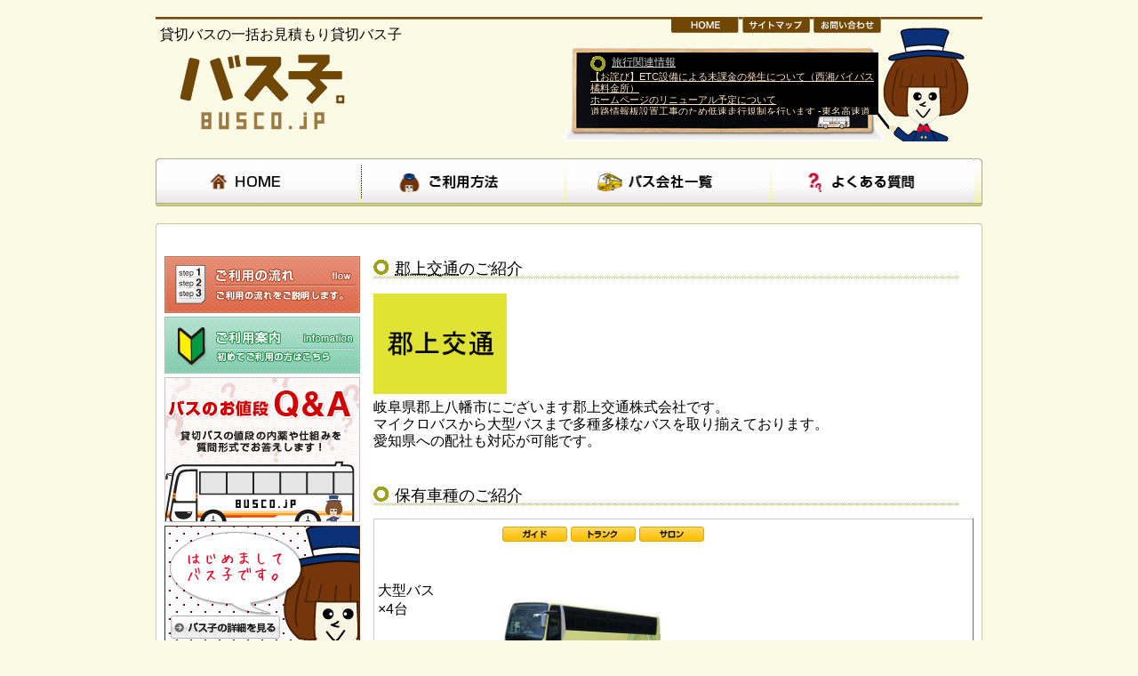

--- FILE ---
content_type: text/html; charset=UTF-8
request_url: http://busco.jp/company_details.php?c_id=00000035&cname=%E9%83%A1%E4%B8%8A%E4%BA%A4%E9%80%9A
body_size: 20347
content:
﻿﻿<!DOCTYPE html PUBLIC "-//W3C//DTD XHTML 1.0 Strict//EN"
   "http://www.w3.org/TR/xhtml1/DTD/xhtml1-strict.dtd">
<html xml:lang="ja" xmlns="http://www.w3.org/1999/xhtml" lang="ja">
<head>
<meta http-equiv="Content-Language" content="ja" />
<meta http-equiv="Content-Type" content="text/html; charset=utf-8" />
<meta http-equiv="Content-Script-Type" content="text/javascript" />
<meta http-equiv="Content-Style-Type" content="text/css" />
<meta name="keywords" content="貸切バス" />
<meta name="description" content="貸切バスの一括見積りなら貸切バス子" /> 
<link rel="canonical" href="http://www.busco.jp/company_details.php" />
<link rel="stylesheet" type="text/css" href="./style_sheet/set.css" />
<link rel="stylesheet" type="text/css" href="./style_sheet/comp_detail.css" />
<title>郡上交通のご紹介</title>
</head>

<body>
﻿<script type="text/javascript">
var _gaq=_gaq || [];
_gaq.push(['_setAccount', 'UA-16015965-4']);
_gaq.push(['_trackPageview']);
(function(){
	var ga=document.createElement('script'); ga.type='text/javascript'; ga.async=true;
	ga.src=('https:'==document.location.protocol ? 'https://ssl' : 'http://www')+'.google-analytics.com/ga.js';
	var s=document.getElementsByTagName('script')[0]; s.parentNode.insertBefore(ga,s);
})();
</script>
<div id="outwrap">
    <div id="header">
        <h1>貸切バスの一括お見積もり<strong>貸切バス子</strong><br /><a href="./index.php"><img src="./images/headers/busco.gif" width="230" height="110" alt="貸切バス子ロゴ" /></a></h1>
﻿		<div id="top_navi">
			<a href="./index.php" class="home"><img src="images/headers/home_s.gif" width="76" height="18" alt="home_btn" /></a>
			<a href="./sitemap.php" class="sitemap"><img src="images/headers/sitemap_s.gif" width="76" height="18" alt="sitemap_btn" /></a>
			<a href="./contact_us.php" class="contact_us"><img src="images/headers/contact_us_s.gif" width="76" height="18" alt="contact_us_btn" /></a>
		</div>
		<div id="rss">
			<h2><a style="color:#CCCCCC;" class="oldotbox hotspot" onmouseover="tooltip.show('クリックすると大きな画面でこの情報をご覧いただけます');" onmouseout="tooltip.hide();" href="./news.php" onclick="newwin('./news.php'); return false;" onkeypress="newwin('./news.php'); return false;">旅行関連情報</a></h2>
			<ul>
				<li><a href="http://www.c-nexco.co.jp/info/charge/charge_display.php?id=1995" onclick="newwin('http://www.c-nexco.co.jp/info/charge/charge_display.php?id=1995'); return false;" onkeypress="newwin('http://www.c-nexco.co.jp/info/charge/charge_display.php?id=1995'); return false;">【お詫び】ETC設備による未課金の発生について（西湘バイパス 橘料金所）</a></li>
				<li><a href="http://www.c-nexco.co.jp/info/contract/contract_display.php?id=1994" onclick="newwin('http://www.c-nexco.co.jp/info/contract/contract_display.php?id=1994'); return false;" onkeypress="newwin('http://www.c-nexco.co.jp/info/contract/contract_display.php?id=1994'); return false;">ホームページのリニューアル予定について</a></li>
				<li><a href="http://www.c-nexco.co.jp/info/traffic/traffic_display.php?id=1978" onclick="newwin('http://www.c-nexco.co.jp/info/traffic/traffic_display.php?id=1978'); return false;" onkeypress="newwin('http://www.c-nexco.co.jp/info/traffic/traffic_display.php?id=1978'); return false;">道路情報板設置工事のため低速走行規制を行います -東名高速道路 御殿場IC〜豊川IC間（6/26〜7/24の夜間）-</a></li>
				<li><a href="http://www.c-nexco.co.jp/info/management/management_display.php?id=1993" onclick="newwin('http://www.c-nexco.co.jp/info/management/management_display.php?id=1993'); return false;" onkeypress="newwin('http://www.c-nexco.co.jp/info/management/management_display.php?id=1993'); return false;">「ＮＥＸＣＯ中日本 ＣＳＲ報告書2011」を作成 -ＮＥＸＣＯ中日本グループは本業を通じてＣＳＲを実践します-</a></li>
				<li><a href="http://www.c-nexco.co.jp/info/management/management_display.php?id=1992" onclick="newwin('http://www.c-nexco.co.jp/info/management/management_display.php?id=1992'); return false;" onkeypress="newwin('http://www.c-nexco.co.jp/info/management/management_display.php?id=1992'); return false;">新執行体制について</a></li>
				<li><a href="http://www.c-nexco.co.jp/info/traffic/traffic_display.php?id=1991" onclick="newwin('http://www.c-nexco.co.jp/info/traffic/traffic_display.php?id=1991'); return false;" onkeypress="newwin('http://www.c-nexco.co.jp/info/traffic/traffic_display.php?id=1991'); return false;">新湘南バイパス全線で夜間通行止めを行います -西久保ジャンクション(仮称)の橋梁架設工事のため-</a></li>
				<li><a href="http://www.c-nexco.co.jp/info/service/service_display.php?id=1990" onclick="newwin('http://www.c-nexco.co.jp/info/service/service_display.php?id=1990'); return false;" onkeypress="newwin('http://www.c-nexco.co.jp/info/service/service_display.php?id=1990'); return false;">「夏休みハイウェイみて！みて！ツアーズ」を開催します -高速道路の建設・管理の現場見学会-</a></li>
				<li><a href="http://www.c-nexco.co.jp/info/management/management_display.php?id=1989" onclick="newwin('http://www.c-nexco.co.jp/info/management/management_display.php?id=1989'); return false;" onkeypress="newwin('http://www.c-nexco.co.jp/info/management/management_display.php?id=1989'); return false;">人事異動（6月24日付）</a></li>
				<li><a href="http://www.c-nexco.co.jp/info/others/others_display.php?id=1988" onclick="newwin('http://www.c-nexco.co.jp/info/others/others_display.php?id=1988'); return false;" onkeypress="newwin('http://www.c-nexco.co.jp/info/others/others_display.php?id=1988'); return false;">入口虚偽申告をした不正通行者が逮捕されました！</a></li>
				<li><a href="http://www.c-nexco.co.jp/info/others/others_display.php?id=1987" onclick="newwin('http://www.c-nexco.co.jp/info/others/others_display.php?id=1987'); return false;" onkeypress="newwin('http://www.c-nexco.co.jp/info/others/others_display.php?id=1987'); return false;">中央自動車道　都留ＩＣの河口湖方面出入口が完成  -8月10日午後3時からご利用いただけます-</a></li>
				<li><a href="http://www.c-nexco.co.jp/info/sapa/sapa_display.php?id=1986" onclick="newwin('http://www.c-nexco.co.jp/info/sapa/sapa_display.php?id=1986'); return false;" onkeypress="newwin('http://www.c-nexco.co.jp/info/sapa/sapa_display.php?id=1986'); return false;">新スタイル・ハイウェイフード「ペコリアーノ・デリ」を販売 -NEXCO中日本から新たな食のスタイルを提案-</a></li>
				<li><a href="http://www.c-nexco.co.jp/info/sapa/sapa_display.php?id=1985" onclick="newwin('http://www.c-nexco.co.jp/info/sapa/sapa_display.php?id=1985'); return false;" onkeypress="newwin('http://www.c-nexco.co.jp/info/sapa/sapa_display.php?id=1985'); return false;">『第3回 ＳＡ・ＰＡ接客コンテスト』を開催します -「お招き」と「おもてなし」の心をもったサービスのために-</a></li>
				<li><a href="http://www.c-nexco.co.jp/info/traffic/traffic_display.php?id=1984" onclick="newwin('http://www.c-nexco.co.jp/info/traffic/traffic_display.php?id=1984'); return false;" onkeypress="newwin('http://www.c-nexco.co.jp/info/traffic/traffic_display.php?id=1984'); return false;">名神高速道路 大垣ＩＣから関ヶ原ＩＣ間の上下線で夜間通行止めを行います -養老ジャンクション(仮称)の橋梁架設工事のため-</a></li>
				<li><a href="http://www.c-nexco.co.jp/info/management/management_display.php?id=1983" onclick="newwin('http://www.c-nexco.co.jp/info/management/management_display.php?id=1983'); return false;" onkeypress="newwin('http://www.c-nexco.co.jp/info/management/management_display.php?id=1983'); return false;">人事異動(6月22日付)</a></li>
				<li><a href="http://www.c-nexco.co.jp/info/traffic/traffic_display.php?id=1974" onclick="newwin('http://www.c-nexco.co.jp/info/traffic/traffic_display.php?id=1974'); return false;" onkeypress="newwin('http://www.c-nexco.co.jp/info/traffic/traffic_display.php?id=1974'); return false;">のり面災害による東海環状自動車道　五斗蒔ＰＡ(内回り)の閉鎖を解除しました</a></li>
				<li><a href="http://www.c-nexco.co.jp/info/traffic/traffic_display.php?id=1981" onclick="newwin('http://www.c-nexco.co.jp/info/traffic/traffic_display.php?id=1981'); return false;" onkeypress="newwin('http://www.c-nexco.co.jp/info/traffic/traffic_display.php?id=1981'); return false;">中央自動車道　富士吉田線　都留ＩＣ出入口ランプの夜間閉鎖を行います -都留ＩＣ河口湖側出入口ランプ新設による舗装工事のため-</a></li>
				<li><a href="http://www.c-nexco.co.jp/info/management/management_display.php?id=1980" onclick="newwin('http://www.c-nexco.co.jp/info/management/management_display.php?id=1980'); return false;" onkeypress="newwin('http://www.c-nexco.co.jp/info/management/management_display.php?id=1980'); return false;">人事異動(6月19日付)</a></li>
				<li><a href="http://www.c-nexco.co.jp/info/sapa/sapa_display.php?id=1979" onclick="newwin('http://www.c-nexco.co.jp/info/sapa/sapa_display.php?id=1979'); return false;" onkeypress="newwin('http://www.c-nexco.co.jp/info/sapa/sapa_display.php?id=1979'); return false;">『第1回 ＳＡ・ＰＡスイーツコンテスト』スタート！ -地域の野菜・果物を使用した『地産地消スイーツ』-</a></li>
				<li><a href="http://www.c-nexco.co.jp/info/traffic/traffic_display.php?id=1977" onclick="newwin('http://www.c-nexco.co.jp/info/traffic/traffic_display.php?id=1977'); return false;" onkeypress="newwin('http://www.c-nexco.co.jp/info/traffic/traffic_display.php?id=1977'); return false;">6月17日(金)夜間に交通事故実況見分のため伊勢自動車道(下り線) 津ICから久居IC間が通行止めになります</a></li>
				<li><a href="http://www.c-nexco.co.jp/info/traffic/traffic_display.php?id=1899" onclick="newwin('http://www.c-nexco.co.jp/info/traffic/traffic_display.php?id=1899'); return false;" onkeypress="newwin('http://www.c-nexco.co.jp/info/traffic/traffic_display.php?id=1899'); return false;">北陸自動車道 敦賀ＩＣ〜武生ＩＣで夜間通行止めを行います -7月14日(木)の20時から翌朝6時まで(1夜間)-</a></li>
			</ul>
			<ul>
				<li><a href="https://www.tetsudo.com/traffic/" onclick="newwin('https://www.tetsudo.com/traffic/'); return false;" onkeypress="newwin('https://www.tetsudo.com/traffic/'); return false;">情報はありません</a></li>
			</ul>
			<p class="sml_d error_msg">＊こちらの情報は、RSSより自動で各社から配信されている情報です。</p>
		</div>
    </div>
	<div style="clear:both;" id="header_navi">
﻿		<ul>
			<li><a href="./index.php"><img src="./images/headers/hn_0.gif" width="230" height="54" alt="HOME" /></a></li>
			<li><a href="./howto.php"><img src="./images/headers/hn_1.gif" width="230" height="54" alt="ご利用方法" /></a></li>
			<li><a href="./companies_lists.php?dep_pref=%E5%85%A8%E5%9B%BD"><img src="./images/headers/hn_2.gif" width="230" height="54" alt="バス会社一覧" /></a></li>
			<li><a href="./faq.php"><img src="./images/headers/hn_3.gif" width="230" height="54" alt="良くあるご質問" /></a></li>
		</ul>
	</div>
    <br />
    <div id="before_middle">&nbsp;</div>
    <div id="middle">
        <div id="main">
﻿            <h2><abbr title="グジョウコウツウ">郡上交通</abbr>のご紹介</h2>
            <div class="h2_u">&nbsp;</div>
            <img src="/companies_images/00000035/com/00000035_0.jpg" alt="logo.jpg" width="150" />
            <h3>岐阜県郡上八幡市にございます郡上交通株式会社です。<br />
マイクロバスから大型バスまで多種多様なバスを取り揃えております。<br />
愛知県への配社も対応が可能です。
</h3>
            <div id="pr_boxs">
                <dl>
                </dl>
            </div>
            <br />
﻿            <h2>保有車種のご紹介</h2>
            <div class="h2_u">&nbsp;</div>
            <div id="vehicle_list_comd">
			<table width="100%" border="0" cellpadding="3" cellspacing="1" summary="bus_list">
                <tr class="innbox_vehicle">
                    <td class="iv_left">大型バス<br />×4台</td>
					<td class="iv_right">
						<img src="./images/bus_opts/opt_guide.jpg" width="73" height="17" alt="ガイド" />
						<img src="./images/bus_opts/opt_trunk.jpg" width="73" height="17" alt="トランク" />
						<img src="./images/bus_opts/opt_salon.jpg" width="73" height="17" alt="サロン" />
						<br />
            <img src="/companies_images/00000035_00000058/vehicle/00000035_00000058_0.jpg" alt="" width="180" />
					</td>
                </tr>
                <tr class="innbox_vehicle">
                    <td class="iv_left">中型バス<br />×1台</td>
					<td class="iv_right">
						<img src="./images/bus_opts/opt_guide.jpg" width="73" height="17" alt="ガイド" />
						<img src="./images/bus_opts/opt_trunk.jpg" width="73" height="17" alt="トランク" />
						<img src="./images/bus_opts/opt_salon.jpg" width="73" height="17" alt="サロン" />
						<br />
            <img src="/companies_images/00000035_00000059/vehicle/00000035_00000059_0.jpg" alt="" width="180" />
					</td>
                </tr>
                <tr class="innbox_vehicle">
                    <td class="iv_left">小型バス<br />×2台</td>
					<td class="iv_right">
						<img src="./images/bus_opts/opt_guide.jpg" width="73" height="17" alt="ガイド" />
						<img src="./images/bus_opts/opt_trunk.jpg" width="73" height="17" alt="トランク" />
						<img src="./images/bus_opts/opt_salon.jpg" width="73" height="17" alt="サロン" />
						<br />
            <img src="/companies_images/00000035_00000060/vehicle/00000035_00000060_0.jpg" alt="" width="180" />
					</td>
                </tr>
                <tr class="innbox_vehicle">
                    <td class="iv_left">マイクロバス<br />×2台</td>
					<td class="iv_right">
						<img src="./images/bus_opts/opt_3sheets.jpg" width="73" height="17" alt="3列シート" />
						<br />
						<span class="expla">割安なマイクロバスは移動のみの手段に最適です。
</span><br />
            <img src="/companies_images/00000035_00000105/vehicle/00000035_00000105_0.jpg" alt="" width="180" />
					</td>
                </tr>
            </table>
			</div>
			<br />
        </div>
        <div id="left">
﻿		<ul>
			<li><a href="./howto.php#use_flow"><img src="./images/left/use_flow.gif" width="220" height="64" alt="ご利用の流れ" /></a></li>
			<li><a href="./howto.php#how2informations"><img src="./images/left/how2informations.gif" width="220" height="64" alt="ご利用案内" /></a></li>
			<li></li>
			<li><a href="./bus_prices.php"><img src="./images/left/bus_prices.gif" width="220" height="163" alt="バスのお値段" /></a></li>
			<li><a href="./busco_about.php"><img src="./images/left/busco_about.gif" width="220" height="138" alt="バス子について" /></a></li>
			<li id="weather_button">
                <form name="get_weather" id="get_weather" method="post" action="./weather.php" accept-charset="UTF-8"> 
                    <select name="w_pref" id="w_pref"> 
                        <option value="" selected="selected">ご選択ください</option> 
                        <option value="北海道北">北海道北</option> 
                        <option value="北海道央">北海道央</option> 
                        <option value="北海道東">北海道東</option> 
                        <option value="北海道南">北海道南</option> 
                        <option value="青森">青森</option> 
                        <option value="秋田">秋田</option> 
                        <option value="岩手">岩手</option> 
                        <option value="宮城">宮城</option> 
                        <option value="山形">山形</option> 
                        <option value="福島">福島</option> 
                        <option value="静岡">静岡</option> 
                        <option value="愛知">愛知</option> 
                        <option value="岐阜">岐阜</option> 
                        <option value="三重">三重</option> 
                        <option value="富山">富山</option> 
                        <option value="石川">石川</option> 
                        <option value="福井">福井</option> 
                        <option value="新潟">新潟</option> 
                        <option value="茨城">茨城</option> 
                        <option value="栃木">栃木</option> 
                        <option value="群馬">群馬</option> 
                        <option value="埼玉">埼玉</option> 
                        <option value="東京都">東京都</option> 
                        <option value="千葉">千葉</option> 
                        <option value="神奈川">神奈川</option> 
                        <option value="長野">長野</option> 
                        <option value="山梨">山梨</option> 
                        <option value="滋賀">滋賀</option> 
                        <option value="京都">京都</option> 
                        <option value="大阪">大阪</option> 
                        <option value="兵庫">兵庫</option> 
                        <option value="奈良">奈良</option> 
                        <option value="和歌山">和歌山</option> 
                        <option value="岡山">岡山</option> 
                        <option value="広島">広島</option> 
                        <option value="島根">島根</option> 
                        <option value="鳥取">鳥取</option> 
                        <option value="山口">山口</option> 
                        <option value="徳島">徳島</option> 
                        <option value="香川">香川</option> 
                        <option value="愛媛">愛媛</option> 
                        <option value="高知">高知</option> 
                        <option value="福岡">福岡</option> 
                        <option value="大分">大分</option> 
                        <option value="長崎">長崎</option> 
                        <option value="佐賀">佐賀</option> 
                        <option value="熊本">熊本</option> 
                        <option value="宮崎">宮崎</option> 
                        <option value="鹿児島">鹿児島</option> 
                        <option value="沖縄">沖縄</option> 
                    </select> 
                    <input type="submit" name="w_submit" id="w_submit" value="天気を表示する" /> 
                </form>
                <br />
			</li>
			<li style="padding:5px 0 0 0;"><script type="text/javascript" src="./parts/twitter.js"></script></li>
		</ul>
        </div>
	</div>
    <div id="after_middle">&nbsp;</div>
	<hr class="clear" />
    <div id="footer">
    	<div id="footer_navi">
﻿		<ul>
			<li><a href="./informations.php">会社概要</a> |</li>
			<li><a href="./alliance.php">提携をご希望の企業様へ</a> |</li>
			<li><a href="./privacy_policy.php">プライバシーポリシー</a> |</li>
			<li><a href="./contact_us.php">お問い合わせ</a> |</li>
<li class="ggl"><div id="google_translate_element"></div><script> 
function googleTranslateElementInit() {
  new google.translate.TranslateElement({
    pageLanguage: 'ja'
  }, 'google_translate_element');
}
</script> 
<div><script src="//translate.google.com/translate_a/element.js?cb=googleTranslateElementInit"></script></div></li>
		</ul>
        </div>
﻿		2010 &copy; SYSTEM PLUS Co.,Ltd. All right Reserved.
    </div>
</div>
﻿</body>
</html>

--- FILE ---
content_type: text/css
request_url: http://busco.jp/style_sheet/set.css
body_size: 54
content:
@import "./common_reset.css";
@import "./common.css";


--- FILE ---
content_type: text/css
request_url: http://busco.jp/style_sheet/common_reset.css
body_size: 1120
content:
html,body,div,span,applet,object,iframe,h1,h2,h3,h4,h5,h6,p,blockquote,pre,a,abbr,acronym,address,big,cite,code,del,dfn,em,font,img,ins,kbd,q,s,samp,small,strike,strong,sub,sup,tt,var,b,u,i,center,dl,dt,dd,ol,ul,li,fieldset,form,label,legend,table,caption,tbody,tfoot,thead,tr,th,td {
    margin: 0;
    padding: 0;
    border: 0;
    outline: 0;
    font-size: 100%;
    vertical-align: baseline;
    background: transparent;
}
input,textarea,p {
    padding: 0;
    margin: 0;
}
h1,h2,h3,h4,h5,h6 {
    font-weight: normal;
}
blockquote,q {
    quotes: none;
}
blockquote:before,blockquote:after,
q:before,q:after {
    content: '';
    content: none;
}
q:before,q:after {
    content:'';
}
body {
    line-height: 1;
}
table {
    border-collapse: collapse;
    border-spacing: 0;
}
address,caption,cite,code,dfn,em,strong,th,var {
    font-weight: normal;
    font-style: normal;
}
ol,ul {
    list-style: none;
}
caption,th {
    text-align: left;
}
abbr,acronym {
	border: 0;
}
ol,ul {
    list-style: none;
}
:focus {
    outline: 0;
}
ins {
    text-decoration: none;
}
del {
    text-decoration: line-through;
}

--- FILE ---
content_type: text/css
request_url: http://busco.jp/style_sheet/common.css
body_size: 15968
content:
@charset "utf-8";
html	{
	font-family: "Hiragino Kaku Gothic Pro", "メイリオ", Meiryo, Osaka, sans-serif;
	font-size: 1em;
	background-color: #FBFAE4;
}
body	{
	margin: 0 auto;
	width: 930px;
	text-align: center;
	line-height: 1.20;
}
div#outwrap	{
	text-align: left;
	margin: 0 auto;
	*margin: 0;
}
html[xmlns*=""] body:last-child div#outwrap	{
	margin: 0;
}
div#header	{
	*display: inline;
	margin: 0;
	padding: 0;
	background:url(../images/headers/header_bg.gif) no-repeat;
	text-align: center;
	*text-align: left;
	vertical-align: baseline;
	width: 930px;
	height: 140px;
}
html[xmlns*=""] body:last-child div#header	{
	display: inline;
}
div#header h1	{
	*display: inline;
	padding: 10px 0 0 5px;
	text-align: left;
	float: left;
}
html[xmlns*=""] body:last-child div#header h1	{
	display: inline;
}
div#top_navi {
	*position: absolute;
	margin: 0;
	*margin: 0 0 0 300px;
	padding: 0;
	height: 18px;
	display: block;
	*display: inline;
	*vertical-align: top;
	text-align: left;
	width: 350px;
	float: right;
}
html[xmlns*=""] body:last-child div#top_navi {
	position:relative;
	/*position: absolute;*/
	display: inline;
	vertical-align: top;
}
div#top_navi .home	{
	width: 76px;
	height: 18px;
	background:url(../images/headers/home_now_s.gif) no-repeat top;
	margin: 0;
	padding: 4px 0 0 0;
	*padding: 0;
}
html[xmlns*=""] body:last-child div#top_navi .home	{
	padding: 0;
}
div#top_navi .sitemap	{
	width: 76px;
	height: 18px;
	background:url(../images/headers/sitemap_now_s.gif) no-repeat top;
	margin: 0;
	padding: 4px 0 0 0;
	*padding: 0;
}
html[xmlns*=""] body:last-child div#top_navi .sitemap	{
	padding: 0;
}
div#top_navi .contact_us	{
	width: 76px;
	height: 18px;
	background:url(../images/headers/contact_us_now_s.gif) no-repeat;
	margin: 0;
	padding: 4px 0 0 0;
	*padding: 0;
}
html[xmlns*=""] body:last-child div#top_navi .contact_us	{
	padding: 0;
}
div#top_navi a:hover img {
	visibility: hidden;
}
div#header_navi	{
	*position: fixed;
	display: inline;
}
html[xmlns*=""] body:last-child div#header_navi	{
	position: relative;
}
div#header_navi ul	{
	*position: relative;
	display: block;
	width: 930px;
	height: 54px;
	background:url(../images/headers/header_navigations_background.gif) no-repeat;
	margin: 0 0 0 0;
	padding: 0 1px 0 1px;
}  
html[xmlns*=""] body:last-child div#header_navi ul	{
	position: relative;
}
div#header_navi ul li	{
	*position: relative;
	display:inline-block;
	text-align: center;
	vertical-align: middle;
	list-style: none;
	margin: auto;
	padding: 0 0 0 0px;
	*padding: 0 0 0 3px;
	*float: left;
}
html[xmlns*=""] body:last-child div#header_navi ul li	{
	position: relative;
	padding: 0 0 0 3px;
	float: left;
}
div#header_navi ul li a	{
	display: block;
	*display: inline;
	margin: 0;
	padding: 0;
}
html[xmlns*=""] body:last-child div#header_navi ul li a	{
	display: inline;
}
div#header_navi ul li a img	{
	width: 227px;
	height: 54px;
	margin: 0;
	padding: 0;
}
div#header_navi ul li a:hover img	{
	visibility: hidden;
}
div#quotation_box	{
	font-size: .9em;
	display: block;
	margin: 0;
	padding: 0;
	height: 385px;
	*width: 930px;
	text-align: center;
	*text-align: left;
	background: url(../images/quote/quotation_outline.gif) no-repeat;
}
div#qoute1to3	{
	display: block;
	*display: inherit;
	margin: 0 2px 0 0;
	padding: 0;
	height: 248px;
	vertical-align: middle;
	*vertical-align:baseline;
	text-align: left;
	background: url(../images/quote/quotation_step1to3.gif) no-repeat bottom;	
}
div#q_step1	{
	font-size: .7em;
	width: 286px;
	display: block;
	*display: inherit;
	float: left;
	margin: 98px 0 0 34px;
	text-align: left; 
}
div#q_step2	{
	font-size: .7em;
	*font-size: .59em;
	width: auto;
	display: block;
	*display: inherit;
	float: left;
	margin: 92px 0 0 0;
	/*margin: 98px 0 0 0;*/
	padding: 0 0 0 20px;
	text-align: right;
}
div#q_step2 input	{
	*height: 18px;
}
#passenger_pcmail	{
	background: #FFFFFF;
}
#passenger_mail	{
	background: #FFFFFF;
}
div#q_step2 .w100	{
	width: 100px;
}
div#q_step3	{
	width: 265px;
	font-size: .7em;
	*font-size: .6em;
	display: block;
	*display: inherit;
	float: right;
	margin: 92px 9px 0 0;
	*margin: 88px 9px 0 0;
	padding: 0;
	vertical-align: middle;
	text-align: left; 
}
div#q_step3 input	{
	*height: 17px;
}
@-moz-document url-prefix() {
	div#q_step3	{
		line-height: .8;
	}
	div#q_step3 input {
		height: 15px;
	}
}
.w50	{
	display: inline;
	width: 50px;
}
div#quote4and	{
	display: block;
	margin: 0;
	padding: 0;
	vertical-align: middle;
	text-align: left;
}
div#q_step4	{
	width: 471px;
	display: block;
	margin: 0 0 0 15px;
	padding: 0;
	height: 120px;
	vertical-align: middle;
	text-align: left;
	background: url(../images/quote/quotation_step4_bg.gif) no-repeat bottom;
	float: left;	
}
div#inner_qstep4	{
	display: block;
	margin: 46px 0 0 180px;
	height: 50px;
}
div#q_btn4next	{
	display: block;
	margin: 0;
	padding: 25px 20px 0 0;
	*padding: 25px 10px 0 10px;
	height: 120px;
	vertical-align: middle;
	text-align: right;
	*text-align: left;
	float: right;
	*float: left;
}
div#before_middle	{
	margin: 0;
	padding: 0;
	height: 18px;
	background: url(../images/before_middle.gif) no-repeat;
}
div#middle	{
	text-align: center;
	width: 930px;
	min-height: 1800px;
	height: auto;
	margin: 0;
	padding: 0;
	background:url(../images/middle_bg.gif) repeat;
}
body:first-of-type div#middle	{
	min-height: 2000px;
	height: auto;
}
div#main	{
	text-align: left;
	width: 675px;
	float: right;
	padding: 0 10px 0 0;
}
div#main ul li	{
	padding: 2px 0 5px 0;
}
div#main img	{
	padding: 2px 0 5px 0;
}
div#jp_map	{
	font-size: .8em;
	display: block;
	width: 660px;
	height: 408px;
	background: url(../images/map_jp.gif) no-repeat;
}
div#jp_map #area1	{
	position: absolute;
	display:block;
	width: 74px;
	left: 295px;
	top: 730px;
	*left: 270px;
	*top: 730px;
}
body:first-of-type div#jp_map #area1	{
	left: 430px;
	top: 730px;
}
div#jp_map #area2	{
	position: absolute;
	display: block;
	width: 74px;
	left: 375px;
	top: 730px;
	*left: 350px;
	*top: 730px;
}
body:first-of-type div#jp_map #area2	{
	left: 500px;
	top: 730px;
}
div#jp_map #area3	{
	position: absolute;
	display: block;
	width: 74px;
	left: 455px;
	top: 730px;
	*left: 430px;
	*top: 730px;
}
body:first-of-type div#jp_map #area3	{
	left: 580px;
	top: 730px;
}
div#jp_map #area4	{
	position: absolute;
	display: block;
	width: 74px;
	left: 535px;
	top: 730px;
	*left: 510px;
	*top: 730px;
}
body:first-of-type div#jp_map #area4	{
	left: 660px;
	top: 730px;
}
div#jp_map #area6	{
	position: absolute;
	display: block;
	width: 74px;
	left: 798px;
	top: 930px;
	*left: 760px;
	*top: 930px;
}
body:first-of-type div#jp_map #area6	{
	left: 913px;
	top: 930px;
}
div#jp_map #area7	{
	position: absolute;
	display: block;
	width: 74px;
	left: 878px;
	top: 730px;
	*left: 840px;
	*top: 730px;
}
body:first-of-type div#jp_map #area7	{
	left: 983px;
	top: 730px;
}
div#jp_map #area7b	{
	position: absolute;
	display: block;
	width: 74px;
	left: 878px;
	top: 930px;
	*left: 840px;
	*top: 930px;
}
body:first-of-type div#jp_map #area7b	{
	left: 983px;
	top: 930px;
}
div#jp_map ul li	{
	cursor: pointer;
	height: 15px;
	padding: 2px 0 0 15px;
	background: url(../images/map_mark.gif) no-repeat;
}
div#jp_map ul li:hover	{
	cursor: pointer;
	height: 15px;
	padding: 2px 0 0 15px;
	background: url(../images/map_mark_on.gif) no-repeat;
}
div#jp_map ul li a	{
	color: #000000;
	text-decoration: none;
}
div#jp_map ul li a:hover	{
	color: #666666;
	text-decoration: none;
}
h2	{
	font-size: 1.1em;
	height: 17px;
	vertical-align: text-bottom;
	background: url(../images/h2_mark.gif) no-repeat;
	margin: 4px 0 0 0;
	padding: 0 0 0 7px;
	text-indent: 17px;
}
.h2_u	{
	background:url(../images/h2_under.gif) no-repeat;
}
div#prof	{
	height: 314px;
	width: auto;
}
div#muumuu	{
	display: block;
	width: 400px;
	height: 197px;
	background:url(../images/muumuu.gif) no-repeat;
	text-align: center;
	vertical-align: middle;
	padding: 60px 0 0 0;
	float: left;
}
div#muumuu p	{
	font-family: "Osaka－等幅", Osaka-mono, monospace;
	padding-bottom: 20px;
}
div#busco	{
	/*float: left;*/
}
div#busco dl	{
	width: 400px;
	margin: 20px 10px 20px 10px;
	text-align: left;
}
div#busco dl dt	{
	line-height: 20px;
	width: 135px;
	/* height: 15px; */
	margin: 0 0 5px 0;
	padding: 0 0 5px 15px;
	background:url(../images/prof_mark.gif) no-repeat;
	display: block;
	border-bottom: solid 1px #714705;
	float: left;
}
div#busco dl dd	{
	line-height: 20px;
	width: 235px;
	/*height: 15px;*/
	margin: 0 0 5px 0;
	padding: 0 0 5px 15px;
	display: block;
	border-bottom: solid 1px #714705;
	float: right;
}
div#comp_info dl	{
	width: 650px;
	font-size: 1.2em;
}
div#comp_info dl dt	{
	display: inline;
	color: #666666;
	font-weight: bold;
	width: 300px;
	height: auto;
	float: left;
	border-top: dashed 1px #3C6;
}
div#comp_info dl dd	{
	display: inline;
	width: 340px;
	height: auto;
	float: left;
	border-top: dashed 1px #3C6;
}
.f_right	{
	display: block;
	float: right;
}
div#left	{
	text-align: left;
	width: 235px;
	float: left;
	margin: 0 0 0 10px;
}
div#after_middle	{
	margin: 0;
	padding: 0;
	height: 18px;
	background: url(../images/after_middle.gif) no-repeat;
}
div#footer	{
	text-align: center;
}
div#footer_navi	{
}
div#footer_navi ul	{
	margin: 0;
	padding: 0 10px;
}  
div#footer_navi ul li	{
	color: #666666;
	font-size: .9em;
	display: inline;
	list-style: none;
}
div#footer_navi ul li a	{
	color: #999999;
	text-decoration: none;
}
div#footer_navi ul li a:hover	{
	color: #777777;
	text-decoration: none;
}
.clear	{
	clear: both;
}
hr.clear	{
	border: dashed 1px #CCCCCC;
	clear: both;
}
.faq_box	{
	display: block;
	margin: 0;
	padding: 0;
}
.questions	{
	display: inline-block;
	min-height: 25px;
	vertical-align: baseline;
	margin: 15px 0 0 0;
	padding: 4px 0 2px 0;
	background: url(../images/question.gif) no-repeat;
	text-indent: 25px;
}
.answers	{
	display: inline-block;
	min-height: 25px;
	vertical-align: baseline;
	margin: 7px 0 8px 0;
	padding: 4px 0 10px 0;
	background: url(../images/answer.gif) no-repeat;
	text-indent: 25px;
}
.faq_line	{
	border: dashed 2px #999999;
}
.error_msg	{
	color: #FF0000;
	margin: 2px 10px 10px 10px;
	border-bottom: dotted 1px #999999;
}
.error_msg strong	{
	font-weight: bold;
}
dl#confirm_put_data	{
	font-size: .8em;
}
dl#confirm_put_data dt	{
	color: #666666;
	height: 28px;
	width: 180px;
	padding: 2px 5px 3px 0;
	border-bottom: dotted 1px #66Ff99;
	text-align: right;
	float: left;
}
dl#confirm_put_data dd	{
	height: 28px;
	width: 475px;
	padding: 2px 0 3px 5px;
	border-bottom: dotted 1px #66Ff99;
	float: left;
}
dl#confirm_put_data dd ul li	{
	font-size: .75em;
}
.another_dt	{
	color: #666666;
}
.quotations_now_box	{
	border-left:   solid 1px #CCCCCC;
}
#th_quotations th	{
	text-align: center;
	vertical-align: middle;
	color: #FFFFFF;
	font-size: .85em;
	font-weight: bold;
	background: #66CC66;
	padding: 5px 2px 5px 2px;
	border-top:    solid 1px #CCCCCC;
	border-right:  solid 1px #666666;
	border-bottom: solid 1px #666666;
}
#td_quotationsv td	{
	text-align: center;
	vertical-align: middle;
	font-size: .8em;
	background: #FFFFFF;
	padding: 5px 2px 5px 2px;
	margin: 0 5px 0 5px;
	border-right:  solid 1px #666666;
	border-bottom: solid 1px #666666;
}
#td_quotationsv td .nw	{
	white-space: nowrap;
}
.alert_quotations	{
	background: #FFFFFF;
	color: #FF0000;
}
.end_quotations	{
	background: #FFFFFF;
	color: #0000FF;
}
.pp_header	{
	color: #666666;
	font-size: .8em;
	text-align: right;
}
ol#p_policy li	{
	font-size: .9em;
	margin:  3px 0 2px 0;
	padding: 3px;
	border-bottom: solid 1px #66FFCC;
}
ol#p_policy li dl dt	{
	font-size: .85em;
	margin:  3px 0 2px 0;
	padding: 3px;
}
ol#p_policy li dl dd	{
	font-size: .8em;
	margin:  3px 0 2px 0;
	padding: 3px;
}
div#login_area	{
	display: block;
	width: 218px;
	height: 70px;
	border: solid 1px #FF9966;
	margin: 0 0 3px 0;
	background: #ddc9a5;
	padding: 30px 0 0 0;
}
div#login_area dl dt	{
	background: url(../images/login_text_mark.gif) no-repeat;
	vertical-align: baseline;
	text-align: left;
	margin: 0 0 0 22px;
	padding: 0 0 2px 16px;
}
div#login_area dl dd	{
	text-align:center;
	padding: 0 0 10px 0;	
}
.img_cnt	{
	text-align: center;
}
.btm	{
	vertical-align: bottom;
}
.dt_under	{
	color: #666666;
	padding: 10px 0 0 0;
	border-bottom: solid 1px #ddc9a5;
}
.rgt	{
	text-align: right;
}
div#pass_common	{
	font-size: .9em;
}
div#pass_common table tr th	{
	color: #666666;
	padding: 5px 0 3px 5px;
	border-bottom: solid 1px #ddc9a5;
}
div#pass_common table tr td	{
	padding: 5px 0 3px 8px;
	border-bottom: solid 1px #ddc9a5;
}
.sml_d	{
	font-size: .8em;
}
div#pr_boxs dl dt	{
	padding: 5px;
	color: #666666;
	border-bottom: solid 1px #ddc9a5;
}
div#pr_boxs dl dd	{
	font-size:.95em;
	padding: 5px;
	border-right: solid 1px #ddc9a5;
	border-bottom: solid 1px #ddc9a5;
	border-left: solid 1px #ddc9a5;
}
div#pr_boxs dl dd.imgs	{
	border: none;
}
div#vehicle_list_comd table	tr.innbox_vehicle	{
	border-top:    solid 1px #CCCCCC;
	border-right:  solid 1px #666666;
	border-bottom: solid 1px #666666;
	border-left:   solid 1px #CCCCCC;
}
div#vehicle_list_comd table	td	{
	vertical-align: middle;
	padding: 6px 2px 6px 4px;
}
div#vehicle_list_comd table td.iv_left	{
	border-top:    solid 1px #CCCCCC;
	border-bottom: solid 1px #666666;
	border-left:   solid 1px #CCCCCC;
}
div#vehicle_list_comd table td.iv_right	{
	border-top:    solid 1px #CCCCCC;
	border-right:  solid 1px #666666;
	border-bottom: solid 1px #666666;
}
.expla	{
	line-height:1.8;
	width: 96%;
	margin: 6px 6px 6px 6px;
	padding-bottom: 1px;
	border-bottom: dotted 1px #999999;
}
div#rss	{
	position: relative;
	left: 212px;
	*left: 208px;
	top: 21px;
	*top: 21px;
	width:324px;
	height: 70px;
	overflow: auto;
	font-size: .7em;
	color: #999999;
	background: #000000;
	text-align: left;
}
div#rss:not(\*|*)	{
	margin: 0;
	padding: 0;
	top: 0px;
}
div#rss ul	{
}
div#rss ul li a	{
	/*color: #009900;*/
	color: #FFE4C4;
}
div#rss ul li a:hover	{
	/*color: #00CC00;*/
	color: #FFFFFF;
}
dl#site_map	{
	font-size: .9em;
	display: block;
	width: 660px;
}
dl#site_map dt	{
	line-height: 1.5;
	width: 250px;
	float: left;
}
dl#site_map dd	{
	line-height: 1.5;
	width: 400px;
	float: right;
}
ul#disp_bustype li	{
	float: left;
}
.vam 	{
	height: auto;
	vertical-align: middle;
}
div#clk4map	{
	z-index:1;
}
.ah4	{
	text-decoration: none;
	font-weight: bold;
	color: #333333;
}
h4	{
	background: url(../images/map_mark.gif) no-repeat;
	padding: 0 0 0 18px;
}
.news_li	{
	display: list-item;
	vertical-align:bottom;
	line-height: 20px;
	list-style-image:url(../images/htag.gif);
	margin: 0 20px 5px 20px;
	padding: 0 0 0 16px;
}
#muumuu	{
	background-color: #CCCCCC;
	border-left: solid 1px #CCCCCC;
}
.muu_th	{
	vertical-align: middle;
	color: #FFFFFF;
	font-size: .85em;
	font-weight: bold;
	background: #66CC66;
	padding: 5px 2px 5px 2px;
	text-align: center;
	border-top:    solid 1px #CCCCCC;
	border-right:  solid 1px #666666;
	border-bottom: solid 1px #666666;
}
.muu_td	{
	text-align: center;
	vertical-align: middle;
	font-size: .8em;
	background: #FFFFFF;
	padding: 5px 2px 5px 2px;
	margin: 0 5px 0 5px;
	border-right:  solid 1px #666666;
	border-bottom: solid 1px #666666;
}
.price_input_area	{
	font-size:35px;
	background:#FFFF99;
	height: 50px;
	width: 200px;
}
table#murmur	{
	width: 650px;
	padding:15px;
	margin:5px;
}
table#murmur tr th	{
	background-color: #ccffcc;   /* 背景色 */
	text-align: center;
	line-height: 2.5;
}
table#murmur tr td	{
	margin: 3px 0 3px 0;
	padding: 7px 10px 7px 10px;
}
.mur_under	{
	border-bottom: dotted 1px #999999;
}
h3#set_departure	{
	height: 30px;
	background:url(../images/set_departure.gif) no-repeat;
	padding: 7px 0 4px 80px;
}
h3#set_arrival	{
	height: 30px;
	background: url(../images/set_arrival.gif) no-repeat;
	padding: 7px 0 4px 80px;
}
div#search_area form select	{
	font-size: 1.9em;
}
#weather_button	{
	width: 220px;
	height: 30px;
	margin: 0;
	padding: 90px 0 0 0;
	background: url(../images/left/weather.gif) no-repeat;
}
.ggl	{
	width: 220px;
}

--- FILE ---
content_type: application/javascript
request_url: http://busco.jp/parts/twitter.js
body_size: 492
content:
new TWTR.Widget({
  version: 2,
  type: 'profile',
  rpp: 10,
  interval: 10000,
  width: 220,
  height: 300,
  theme: {
    shell: {
      background: '#8f5815',
      color: '#000000'
    },
    tweets: {
      background: '#FFFFFF',
      color: '#000000',
      links: '#4aed05'
    }
  },
  features: {
    scrollbar: false,
    loop: false,
    live: true,
    hashtags: true,
    timestamp: false,
    avatars: true,
    behavior: 'default'
  }
}).render().setUser('buscosan').start();